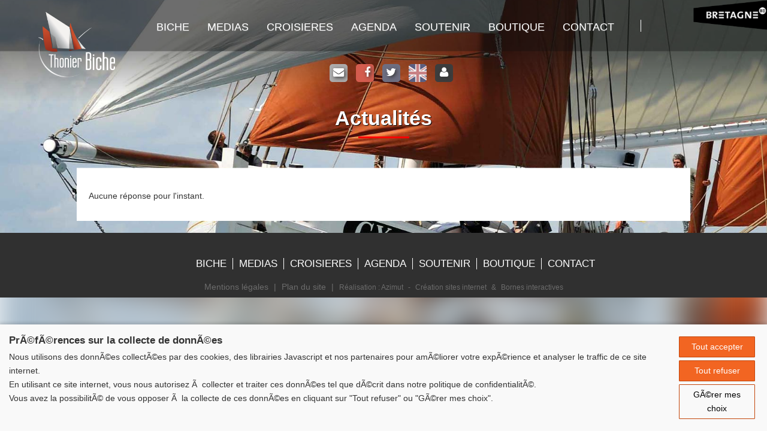

--- FILE ---
content_type: text/html
request_url: https://www.lebiche.com/?titre=duo-voix--harpe--elodie-jaffre-et-awena-lucas&mode=actualites&id=12595
body_size: 8788
content:


<!DOCTYPE html>
<html lang="fr" >

<head>

	
	
	<title>Le Biche</title>

	<meta name="viewport" content="width=device-width" />
	<meta name="keywords" content="vieux gréement, sortie en mer, thonier, Le Biche, Bretagne sud" />
	<meta name="description" content="Embarquez sur le Biche, le dernier thonier dundee de Bretagne Sud" />
	<meta name="author" content="Azimut" />
	<meta http-equiv="Content-Type" content="text/html; charset=iso-8859-1" />
    <meta name="viewport" content="width=device-width, initial-scale=1.0">
	
	<link rel="stylesheet" media="all" type="text/css" title="css" href="css/bootstrap.min.css" />	
	<link rel="stylesheet" media="all" type="text/css" title="css" href="css/bootstrap-theme.min.css" />	
	<link rel="stylesheet" type="text/css" href="css/font-awesome.min.css">
	<link rel="stylesheet" type="text/css" href="css/jcarousel.responsive.css" />
	<link rel="stylesheet" type="text/css" href="js/jquery-ui-datepicker/jquery-ui.min.css" />
	<link rel="stylesheet" href="prettyGalerie/css/prettyPhoto.css" type="text/css" media="screen" />
	
	<link rel="stylesheet" type="text/css" href="css/modules.css" />
	<link rel="stylesheet" media="all" type="text/css" title="css" href="css/site.css?v=20211013" />


    
	<link rel="stylesheet" media="screen" type="text/css" title="css" href="css/narrow-screen.css?v=20211013" />	

	<link rel="stylesheet" type="text/css" href="css/print.css" media="print"/>

	<script type="text/javascript" src="js/jquery-2.1.4.min.js"></script>
	<script type="text/javascript" src="js/bootstrap.min.js"></script>
	<script type="text/javascript" src="fonctions.js"></script>
	<script type="text/javascript" src="js/jquery.placeholder.min.js"></script>
	<script type="text/javascript" src="js/jquery.orbit-1.2.3.min.js"></script>
	<script type="text/javascript" src="js/jquery-ui-datepicker/jquery-ui.min.js"></script>
	<script type="text/javascript" src="js/jquery.jcarousel.min.js"></script>
	<script type="text/javascript" src="prettyGalerie/js/jquery.prettyPhoto.js"></script>


    <script type="text/javascript" src="js/jquery.bpopup.min.js"></script>
	<script type="text/javascript">
		$().ready(function() {
		   	$('input, textarea').placeholder();
		    //La premiere fiche a t'elle un titre
		    premiereFiche = $("#corps .fiche").first();
		    if(($(premiereFiche).find("h2")).size()==0){
				$("#corps").addClass("without_titre_premiere_fiche");
		    }
		    
		    //Le menu footer n'affiche pas les sous menu => la premiere entrée du sous menu devient le lien du principal
		    $("#footerMenu ul li").has("ul").each(function(){
				firstUrl = $(this).find("ul li a").first().attr("href");
				$(this).find("a").attr("href",firstUrl);
		    });
		    
		    $("a[rel^='prettyPhoto']").prettyPhoto({theme:'dark_rounded_fr'});
		});
	</script>

	
	<script type="text/javascript" src="modules/commande/commande.js"></script>
</head>

<body onload="">


<div id="bgComplement"></div>

<div id="global" class="pageResume">
	<div id="conteneur">
		
		<div id="header">
			<div class="logoHeader">
				<a href="?" title=""><img src="images/logo-le-biche.png" class="img-responsive" /></a>
			</div>


			<div id="logoHeaderDroite" >
				<a href="http://www.marque-bretagne.fr/" target="_blank"><img src="images/logo-marque-bretagne.png" /></a>
			</div>
			<div class="zoneNav">
				
<nav class="menu navbar navbar-default">
	<div class="container-fluid">
		<div class="navbar-header navbar-left">
			<button type="button" class="navbar-toggle" data-toggle="collapse" data-target=".navbar-collapse">
		        <span class="icon-bar"></span>
		        <span class="icon-bar"></span>
		        <span class="icon-bar"></span>
			</button>
		</div>
	    <ul class="navbar-collapse collapse navbar-left nav navbar-nav">
<li ><a href="#" class=" dropdown-toggle "   data-toggle="dropdown" role="button" aria-haspopup="true" aria-expanded="false" >Biche</a><ul class="sousMenu  dropdown-menu "><li ><a href='/?mode=biche'   >Présentation</a></li><li ><a href='/?mode=association_vie'   >Vie de l'asso</a></li><li ><a href='/?mode=association_adhesion'   >Adhésions</a></li><li ><a href='/?mode=association_remerciements'   >Livre d'or</a></li><li ><a href='/?mode=newsletter'   >Newsletter</a></li><li ><a href='/?mode=association_recrutement'   >Recrutement</a></li></ul></li><li ><a href='/?mode=clicclac'   >Medias</a></li><li ><a href='/?mode=croisieres'   >Croisieres</a></li><li ><a href='/?mode=agenda'   >Agenda</a></li><li ><a href='/?mode=fonds-social-solidaire'   >Soutenir</a></li><li ><a href='https://la-boutique-du-thonier-biche.mywizi.com/'   target='_blank'>Boutique</a></li><li ><a href='/?mode=contact'   >Contact</a></li>
	 	</ul>
	</div>
</nav>


<script type="text/javascript">
	$().ready(function(){
		$(".zoneNav .nav li:has(.dropdown-menu)").each(function(){
			$(this).hover(function(){
				$(this).addClass("open");
				$(this).find("a.dropdown-toggle").attr("aria-expanded","true");
			});
		});
	});
</script>

			</div>
			<div class="zoneReseauSocial">
	<a href="?mode=contact"><span class="fa fa-envelope" aria-hidden="true"></span></a>
	<a href="https://www.facebook.com/thonierbiche" target="_blank"><span class="fa fa-facebook" aria-hidden="true"></span></a>
	<a href="https://twitter.com/AmisDuBiche" target="_blank"><span class="fa fa-twitter" aria-hidden="true"></span></a>
	<a href="?mode=biche_en"><span class="fa" aria-hidden="true"></span></a>
	<a href="?mode=espace_membre"><span class="fa fa-user" aria-hidden="true"></span></a>
	
</div>
	
		</div>

		<div id="corps" class="">
			
	
	<div class="moduleKmlArticles "  >
	
	   <h1>Actualités</h1><p>Aucune réponse pour l'instant.</p>
	
	</div>

		</div>
		<div class="separateur"></div>

		<div id="footer">
			<!--<div id="logoFooterDroite">-->
				<!--<a href="http://www.marque-bretagne.fr/" target="_blank"><img src="images/logo-marque-bretagne.png" /></a>-->
			<!--</div>-->
			<!--<div id="logoFooterGauche">-->
				<!--<a href="http://www.produitenbretagne.bzh/" target="_blank"><img src="images/logo-produit-bretagne-culture-creation_nouveau.png" /></a>-->
			<!--</div>-->
			<div class="zoneReseauSocial">
	<a href="?mode=contact"><span class="fa fa-envelope" aria-hidden="true"></span></a>
	<a href="https://www.facebook.com/thonierbiche" target="_blank"><span class="fa fa-facebook" aria-hidden="true"></span></a>
	<a href="https://twitter.com/AmisDuBiche" target="_blank"><span class="fa fa-twitter" aria-hidden="true"></span></a>
	<a href="?mode=biche_en"><span class="fa" aria-hidden="true"></span></a>
	<a href="?mode=espace_membre"><span class="fa fa-user" aria-hidden="true"></span></a>
	
		<a href="?mode=contact" class="bouton_contact">Contact</a>
	
</div>
	
			<div id="footerMenu">
				<ul>
					<li ><a href="#" class="" >Biche</a><ul class="sousMenu "><li ><a href='/?mode=biche'   >Présentation</a></li><li ><a href='/?mode=association_vie'   >Vie de l'asso</a></li><li ><a href='/?mode=association_adhesion'   >Adhésions</a></li><li ><a href='/?mode=association_remerciements'   >Livre d'or</a></li><li ><a href='/?mode=newsletter'   >Newsletter</a></li><li ><a href='/?mode=association_recrutement'   >Recrutement</a></li></ul></li><li ><a href='/?mode=clicclac'   >Medias</a></li><li ><a href='/?mode=croisieres'   >Croisieres</a></li><li ><a href='/?mode=agenda'   >Agenda</a></li><li ><a href='/?mode=fonds-social-solidaire'   >Soutenir</a></li><li ><a href='https://la-boutique-du-thonier-biche.mywizi.com/'   target='_blank'>Boutique</a></li><li ><a href='/?mode=contact'   >Contact</a></li>

<script type="text/javascript">
	$().ready(function(){
		$(".zoneNav .nav li:has(.dropdown-menu)").each(function(){
			$(this).hover(function(){
				$(this).addClass("open");
				$(this).find("a.dropdown-toggle").attr("aria-expanded","true");
			});
		});
	});
</script>

				</ul>
			</div>
			<div id="signature">
				<a href="?mode=mentions">Mentions légales</a> | <a href="?mode=plan_site">Plan du site</a> | 
				<small style="white-space: nowrap;">
		        	<a href="http://www.azimut.net" target="_blank">Réalisation : Azimut</a> - <a href="http://www.azimut.net/solutions_internet" target="_blank">Création sites internet</a> &amp; <a href="http://www.azimut.net/bornes_interactives" target="_blank">Bornes interactives</a>
				</small>
			</div>
			<div class="separateur"></div>
		</div>
	</div>
</div>
	<script src="https://consent.extrazimut.net/consent.js"></script>
	<script>
		azimutConsentManager.create({
            locale: 'fr',
            consent: {
                required: {},
                gtag: {measurementId: 'G-F8NN8L06SH'}
            }
        });
	</script>
</body>
</html>

--- FILE ---
content_type: text/css
request_url: https://www.lebiche.com/css/jcarousel.responsive.css
body_size: 1531
content:
.jcarousel-wrapper {
    position: relative;
    padding: 0 40px;
}

/** Carousel **/

.jcarousel {
    position: relative;
    overflow: hidden;
    width: 100%;
}

.jcarousel ul {
    width: 20000em;
    position: relative;
    list-style: none;
    margin: 0;
    padding: 0;
}

.jcarousel li {
    display: inline-block;
    vertical-align: middle;
    width: 200px;
    padding: 0 15px;
    border: 1px solid #fff;
    box-sizing: border-box;
    text-align: center;
}

.jcarousel img {
    display: inline-block;
    max-width: 100%;
    max-height: 75px;
    height: auto !important;
}

/** Carousel Controls **/

.jcarousel-control-prev,
.jcarousel-control-next {
    position: absolute;
    top: calc(50% - 15px);
    margin-top: -15px;
    width: 30px;
    height: 30px;
    font-size: 20px;
    text-align: center;
    text-decoration: none;
}

.jcarousel-control-prev {
    left: 15px;
}

.jcarousel-control-next {
    right: 15px;
}

/** Carousel Pagination **/

.jcarousel-pagination {
    position: absolute;
    bottom: -40px;
    left: 50%;
    -webkit-transform: translate(-50%, 0);
    -ms-transform: translate(-50%, 0);
    transform: translate(-50%, 0);
    margin: 0;
}

.jcarousel-pagination a {
    text-decoration: none;
    display: inline-block;

    font-size: 11px;
    height: 10px;
    width: 10px;
    line-height: 10px;

    background: #fff;
    color: #4E443C;
    border-radius: 10px;
    text-indent: -9999px;

    margin-right: 7px;

    box-shadow: 0 0 2px #4E443C;
}

.jcarousel-pagination a.active {
    background: #4E443C;
    color: #fff;
    opacity: 1;
    box-shadow: 0 0 2px #F0EFE7;
}


--- FILE ---
content_type: text/css
request_url: https://www.lebiche.com/css/modules.css
body_size: 29716
content:
a img {
	border: none;
}
a {
	color: #194693;
	text-decoration: none;
}
a:hover {
	text-decoration: underline;
}

.separateur {
	clear: both;
	width: 100%;
}
.separateurVertical {
	float: left;
	width: 1%;
	height: 10px;
}
.imgIcone {
	vertical-align: middle;
	margin-right: 7px;
}

.attention {
	color: #cc0000;
}
.commentaire {
	color: #999999 !important;
}

/*******************************************************************************
**********************			MODULE KAMELEON		  **********************
**********************		  module-liste-index		**********************
*******************************************************************************/

.moduleKmlIndex h1 {

}
.moduleKmlIndex h1:first-letter {

}
.moduleKmlIndex h2 {
	margin-bottom: 10px;

}
.moduleKmlIndex h3 {

}
.moduleKmlIndex p {
	text-align: justify;
}
.moduleKmlIndex .liste {
	/*float: left;*/
	/*width: 280px;*/
	text-align: left;
}
.moduleKmlIndex .liste ul {
	margin:0px;
	padding-left:20px;
}
.moduleKmlIndex .liste li {
	font-weight: bold;
}
.moduleKmlIndex .fiche {
	float: right;
	width: 380px;
	padding: 10px;
	border: 1px solid black;
	background-color: white;
}

.moduleKmlIndex .fiche .imprime {
	text-align: right;
}
.moduleKmlIndex .infosResultat {
	color: #999999;
	font-size: 10px;
}
.moduleKmlIndex .photoMdl {
	float: right;
	/*width: 300px;*/
	text-align: center;
	margin-left: 15px;
}
.moduleKmlIndex .photoMdl img {
	max-width: 300px;
	max-height: 300px;
}
.moduleKmlIndex .photoMdl span{
	font-style: italic;
}
.moduleKmlIndex .videoMdl {
	width: 320px;
	text-align: center;
	margin: 0 auto;
}
.moduleKmlIndex .videoMdl span{
	font-style: italic;
}

/*******************************************************************************
**********************			MODULE KAMELEON		  **********************
**********************			module-liste			**********************
*******************************************************************************/


/*Liste des actus*/

.moduleKmlArticles .fiche {
	/*margin-bottom: 20px;*/
}
.moduleKmlArticles h1 {

}
.moduleKmlArticles h1:first-letter {

}
#corps .moduleKmlArticles h2 {
	margin-bottom: 15px;
}
.moduleKmlArticles h3 {

}
.moduleKmlArticles .photoMdl {
	float: right;
	/*width: 300px;*/
	text-align: center;
	margin-left: 15px;
}
.moduleKmlArticles .photoMdl img {
/*	max-width: 300px;
	max-height: 300px;*/
}
.moduleKmlArticles .photoMdl img.top {
/*
	max-width: 500px;
	max-height: 300px;
*/
}
.moduleKmlArticles .photoMdl span{
	font-style: italic;
}
.moduleKmlArticles .videoMdl {
	float: left;
	/*width: 300px;*/
	text-align: center;
	margin-right: 15px;
}
.moduleKmlArticles .videoMdl span{
	font-style: italic;
}
.moduleKmlArticles p {
	/*text-align: justify;*/
}
.moduleKmlArticles .infosResultat {
	color: #999999;
	font-size: 10px;
}
.moduleKmlArticles .commentaire {
	color: #666666;
	font-size: 10px;
}

.bouton_commande {
	padding: 3px;
}

.bouton_commande_disabled {
	padding: 3px 3px 3px 25px;
	background: url(../images/attente.gif) no-repeat left center;
}

/*******************************************************************************
**********************			MODULE KAMELEON		  **********************
**********************		 module-liste-agenda		**********************
*******************************************************************************/


.moduleKmlAgenda .fiche {
	/*margin-bottom: 20px;*/
}

.moduleKmlAgenda .navigAnnees {
	text-align: center;
	font-size: 2em;
}
.moduleKmlAgenda .navigAnnees a {
	margin: 0 10px;
	font-size: 0.5em;
	vertical-align: middle;
}

.moduleKmlAgenda h1 {

}
.moduleKmlAgenda h1:first-letter {

}
.moduleKmlAgenda h2 {

}
.moduleKmlAgenda h3 {
	margin: 0;
	padding: 0;
	font-size: 1.2em;
}
.moduleKmlAgenda .photoMdl {
	float: right;
	/*width: 300px;*/
	text-align: center;
	margin-left: 15px;
}
.moduleKmlAgenda .photoMdl img {
	max-width: 150px;
	max-height: 300px;
}
.moduleKmlAgenda .photoMdl span{
	font-style: italic;
}
.moduleKmlAgenda .videoMdl {
	float: left;
	/*width: 300px;*/
	text-align: center;
	margin-right: 15px;
}
.moduleKmlAgenda .videoMdl span{
	font-style: italic;
}
.moduleKmlAgenda p {
	text-align: justify;
}
.moduleKmlAgenda .infosResultat {
	color: #999999;
	font-size: 10px;
}
.moduleKmlAgenda .commentaire {
	color: #666666;
	font-size: 10px;
}
#rechercheAgenda {
	text-align: center;
}
#rechercheAgenda h3 {
	margin-bottom: 5px;
}


/*******************************************************************************
**********************			MODULE KAMELEON		  **********************
**********************		 module-liste-resume		**********************
*******************************************************************************/

/*Liste des titres des fiches (colonne de résumé des fiches)*/
.moduleKmlResume {
/*	width: 250px;*/
}
.moduleKmlResume .fiche{
	margin-bottom:50px;
	cursor: pointer;
}
.moduleKmlResume h1 {

}
.moduleKmlResume h1:first-letter {

}
.moduleKmlResume h2 {
	max-width: calc(100% - 200px);
}
#corps .moduleKmlResume .fiche~.fiche h2{
	margin-top: 0px;	
}
#corps .moduleKmlResume h3 {

}
.moduleKmlResume .photoMdl {
	float: left;
}
.moduleKmlResume .photoMdl:nth-of-type(2){
	display: none;
}
.moduleKmlResume .photoMdl:nth-of-type(2) img{
	max-width: 100%;
}
.moduleKmlResume .contenuFiche {
	margin: 15px 0 0 175px;
	width: calc(100% - 175px);
}
.moduleKmlResume p {
	text-align: justify;
}
.moduleKmlResume .infosResultat {
	color: #999999;
	font-size: 10px;
}
.moduleKmlResume .lireSuite{
	text-align: right;
}
.moduleKmlResume .lireSuite a{
	display: inline-block;
	padding: 5px 10px;
	background: #d35c4e;
	color: white;
	border-radius: 10px;
}
.moduleKmlResume hr {

}

/*******************************************************************************
**********************			MODULE KAMELEON		  **********************
**********************		 module-liste-titre		 **********************
*******************************************************************************/

.moduleKmlTitre .commentaire {
	color: #666666;
	font-size: 10px;
	margin-left: 20px;
}
.moduleKmlTitre img{
	max-width: 150px;
	max-height: 150px;
}

.moduleKmlTitre .image {
	float: left;
	margin-right: 15px;

}


/*******************************************************************************
**********************			MODULE KAMELEON		  **********************
**********************		  module-liste-une		  **********************
*******************************************************************************/

/*actus à la une*/

.moduleKmlUne {
	width: 100%;
}
.moduleKmlUne .fiche, .moduleKmlUne .ficheActuOver {
	/*float: left;
	width: 49.5%;*/
}

.moduleKmlUne h1 {
	
}
.moduleKmlUne h2 {
	
}
.moduleKmlUne h3 {
	margin: 0;
	/*font-size: 12px;*/
	font-weight: normal;
}
.moduleKmlUne .photoMdl{
	position:relative;
	float: left;
}
.moduleKmlUne .vignette_video{
	height:50px;
	width:50px;
	position:absolute;
	left:20px;
	top:20px;
	opacity: 0.7;
	filter: alpha(opacity=70);
	background:url(../images/lecture_video.png) no-repeat;
}
.moduleKmlUne .image {
	margin-top: 3px;
	margin-right: 10px;
	max-width: 100px;
	max-height: 100px;

}
.moduleKmlUne p {
	margin: 0;
}
.moduleKmlUne .lireSuite {
	text-align: left;
	clear: left;
	padding-top: 3px;
}
.moduleKmlUne .lireSuite img {
	vertical-align: middle;
	margin-bottom: 2px;
	margin-right: 2px;
}

/*******************************************************************************
**********************			MODULE KAMELEON		  **********************
**********************   module-liste-une-produit     **********************
*******************************************************************************/

.moduleKmlUneProduit {
	width: 100%;
}
.moduleKmlUneProduit .fiche {
	
}

.moduleKmlUneProduit h1 {
	text-indent: 4px;
}
.moduleKmlUneProduit h2 {
	text-indent: 4px;
}
.moduleKmlUneProduit h3 {
	margin: 0;
	font-size: 12px;
	font-weight: normal;
	text-indent: 4px;
}
.moduleKmlUneProduit .zoneTexte {
	position: relative;
	padding-left: 4px;
	height: 131px;
	/*height: 128px;*/
	overflow: hidden;
}
.colonneTexte1, .colonneTexte2 {
	float: left;
	width: 180px;
	
}
.colonneTexte1 {
	margin-right: 5px;
	height: 131px;
	overflow: hidden;
}
.colonneTexte2 {
	position: relative;
	top: -130px;
	height: 223px;
	overflow: hidden;
}
.moduleKmlUneProduit .image {
	float: left;
	margin-top: 5px;
	margin-right: 1px;
	max-width: 210px;
}
.moduleKmlUneProduit p {
	text-align: justify;
	margin: 0;
}
.moduleKmlUneProduit .lireSuite {
	text-align: right;
	position: absolute;
	right:0;
	top: 105px;
	font-weight: bold;
}
.moduleKmlUneProduit .lireSuite img {
	vertical-align: middle;
	margin-bottom: 2px;
	margin-right: 2px;
}

.moduleKmlUneProduit .imageDiapo {
	float: left;
	margin-right: 1px;
	max-width: 183px;
	max-height: 137px;
}

/*******************************************************************************
**********************			MODULE KAMELEON		  **************************
**********************		     module-edito		  **************************
*******************************************************************************/

.moduleKmlEdito .image {
	margin: 5px;
	max-width: 143px;
	max-height: 143px;
}
.moduleKmlEdito p {
	margin: 0;
}

/*******************************************************************************
**********************			MODULE KAMELEON	         ***********************
**********************			module-recherche		 ***********************
*******************************************************************************/
.moduleKmlRecherche .fiche {
	margin-bottom: 20px;
}
.moduleKmlRecherche .photoMdl {
	float: left;
	text-align: center;
	margin: 3px 10px 0 0;
	width: 90px;
	height: 62px;
	background: #c0c0c0;
}
.moduleKmlRecherche p {
	margin: 0;
	padding: 0;
}
.moduleKmlRecherche .photoMdl span {
	font-style: italic;
}

.moduleKmlRecherche .videoMdl {
	float: left;
	text-align: center;
	margin-right: 5px;
	max-width: 50px;
	max-height: 50px;
}

.moduleKmlRecherche .videoMdl span {
	font-style: italic;
}

.moduleKmlRecherche p {
	text-align: justify;
}

.moduleKmlRecherche .infosResultat {
	color: #999999;
	font-size: 10px;
}

.moduleKmlRecherche .commentaire {
	color: #666666;
	font-size: 10px;
}


/*******************************************************************************
**********************           MODULE KAMELEON          **********************
**********************       module-liste-mozaique        **********************
*******************************************************************************/
.moduleKmlMozaique .fiche {
    float: left;
    margin: 10px;
}

.moduleKmlMozaique .commentaire {
    color: #666666;
    margin-left: 20px;
}
.moduleKmlMozaique img{
}

.moduleKmlMozaique .image {
    float: left;
    margin-right: 15px;
}


/*******************************************************************************
**********************           MODULE KAMELEON          **********************
**********************       module-liste-pretty-galerie  **********************
*******************************************************************************/
.moduleKmlPrettyGallery{
    position: relative;
    width: 100%;
	height:auto;
    
    text-align: center;
	
}

.moduleKmlPrettyGallery .galerie-content{
    width: 100%;
    height:auto;
	padding: 9px 5px 9px 5px;
    position: relative;
	margin-bottom:15px;
	
}
.moduleKmlPrettyGallery .fiche{
    display:inline-block;
	vertical-align:top;
    width: 246px;
    padding: 5px;
    margin: 0px;
    /*overflow: hidden;*/
    background-color: #eeece3;
	
/*	border:solid 1px red;*/
	
}
.moduleKmlPrettyGallery .fiche img{
    min-width: 220px;
	max-width: 220px;
    max-height: 146px;
	 max-height: 146px;
	border:solid 2px #753f2b;
	
	/*
	box-shadow: 0px 0px 4px 2px rgba(0, 0, 0, 0.36);
-moz-box-shadow: 0px 0px 4px 2px rgba(0, 0, 0, 0.36);
-webkit-box-shadow: 0px 0px 4px 2px rgba(0, 0, 0, 0.36);*/
}
.moduleKmlPrettyGallery .fiche .legende{
    display: block;
    height: 20px;
    font-size: 100%;
    text-align: center;
    color: #aaaaaa;
}
.moduleKmlPrettyGallery .image_cachee{
    display: none;
}
.moduleKmlPrettyGallery .picto-next{
    position: absolute;
    right: 2px;
    top: 175px;
}
.moduleKmlPrettyGallery .picto-previous{
    position: absolute;
    left: 2px;
    top: 175px;
}

.moduleKmlPrettyGallery .navigation{
    position: relative;
    left:0px;
    bottom: 0px;
    width: 100%;
    text-align: center;
}

.moduleKmlPrettyGallery .navigation .current{
    font-weight: bold;
}

.moduleKmlPrettyGallery .navigation .picto-previous, .moduleKmlPrettyGallery .navigation .picto-next{
    position: static;
    vertical-align: middle;
}

/*******************************************************************************
**********************			MODULE KAMELEON		  **********************
**********************			module-liste-cartes-visites			**********************
*******************************************************************************/

/*Liste des actus*/

.moduleKmlCartesVisites .fiche {
	float: left;
	width: 41%;
	padding: 2%;
	border: 1px solid #333333;
	border-radius: 10px;
	box-shadow: 3px 3px 2px #aaa;
	/*margin-bottom: 20px;*/
}
.moduleKmlCartesVisites .separateurVertical {
	width: 5%;
}
.moduleKmlCartesVisites .separateur{
	height: 20px;
}
.moduleKmlCartesVisites h2 {
	background-color: transparent;
	color: #222222;
}
.moduleKmlCartesVisites h3 {
	color: #444444;
}
.moduleKmlCartesVisites .photoMdl {
	float: right;
	width: 40%;
	margin-left: 15px;
}
.moduleKmlCartesVisites .photoMdl img {
	max-width: 100%;
}
.moduleKmlCartesVisites .photoMdl span{
	font-style: italic;
}
.moduleKmlCartesVisites .coordonnees{
	text-align: left;
}
.moduleKmlCartesVisites .infosResultat {
	color: #999999;
	font-size: 10px;
}


/*******************************************************************************
**********************           MODULE COMMANDE          **********************
**********************       affichage du panier          **********************
*******************************************************************************/
#kameleon_panier{
    border: 1px solid #e0e0e0;
    width: 230px;
    padding: 10px;
}
#kameleon_panier h3{
}
#kameleon_panier .complement_autre_item_panier{
}
#kameleon_panier .item_panier{
}
#kameleon_panier .item_panier .titre_item_panier{
    float: left;
    display: block;
    width: 170px;
}
#kameleon_panier .item_panier .soustotal_item_panier{
    display: block;
    float: right;
    width: 60px;
    text-align: right;
}
#kameleon_panier .suppr_article_panier{
    cursor: pointer;
    vertical-align: middle;
}
#kameleon_panier .last_ajouter{
    color: red;
}
#kameleon_panier .total{
    clear: both;
    border-top: 1px solid #333333;
}
#kameleon_panier .total .nombre_articles{
    float: left;
    display: block;
    width: 115px;
}
#kameleon_panier .total .somme_articles{
    display: block;
    float: right;
    width: 115px;
    text-align: right;
}
#kameleon_panier .action{
    clear: both;
    padding-top: 5px;
}
#kameleon_panier .action .bouton_voir_panier{
    float: left;
    display: block;
    width: 111px;
    text-align: center;
    padding: 2px;
    color: white;
    background-color: #333333;
}
#kameleon_panier .action .bouton_commander{
    float: right;
    display: block;
    width: 111px;
    text-align: center;
    padding: 2px;
    color: white;
    background-color: #dd7b8d;
}
#kameleon_panier .complement_autre_item_panier{
    clear: both;
}

/*******************************************************************************
**********************           MODULE COMMANDE          **********************
**********************       récap panier                 **********************
*******************************************************************************/
.panier_liste{
    width: 99%;
}
.panier_liste .table_liste_panier{
    width: 100%;
}
.panier_liste .table_liste_panier .header_nom_produit{
    width: 50%;
}
.panier_liste .table_liste_panier .header_prix_unitaire, .panier_liste .table_liste_panier .cell_prix_unitaire{
    text-align: right;
}
.panier_liste .table_liste_panier .header_quantite, .panier_liste .table_liste_panier .cell_quantite{
    text-align: center;
    padding: 0px 5px;
}
.panier_liste .table_liste_panier .cell_nom_produit{
        padding: 0px 0px 10px 0px;
}
/*.panier_liste .table_liste_panier .cell_quantite{
    float: left;
}*/
.panier_liste .table_liste_panier .header_sous_total, .panier_liste .table_liste_panier .cell_sous_total{
    text-align: right;
}
.panier_liste .table_liste_panier .chp_prix_unitaire{
    border: none;
    cursor: default;
    text-align: right;
    background: transparent;
}
.panier_liste .table_liste_panier .chp_quantite{
    float: left;
    text-align: center;
    cursor: default;
    height: 17px;
    border: none;
    border-top: 1px solid #333333;
    border-bottom: 1px solid #333333;
    background: transparent;
}
.panier_liste .table_liste_panier .chp_sous_total{
    border: none;
    cursor: default;
    text-align: right;
    background: transparent;
}
.panier_liste .quantite_moins{
    float: left;
    display: block;
    text-align: center;
    line-height: 19px;
    width: 19px;
    height: 19px;
    color: white;
    background-color: #333333;
}
.panier_liste .quantite_plus{
    float: left;
    display: block;
    text-align: center;
    line-height: 19px;
    width: 19px;
    height: 19px;
    color: white;
    background-color: #333333;
}
.panier_liste .quantite_moins:hover, .panier_liste .quantite_plus:hover{
    text-decoration: none;
    color: red;
}
.panier_liste .table_liste_panier tr.ligneA{
    background-color: #ededed;
}
.panier_liste .table_liste_panier tr.ligneB{
    background-color: #ffffff;
}
.panier_liste .total{
    width: 100%;
}
.panier_liste .chp_total{
    text-align: right;
    border: none;
    font-weight: bold;
}
.panier_liste .action{
    text-align: right;
    padding: 15px 0px;
}
.panier_liste .nombre_articles{
}
.panier_liste .somme_articles{
    float: right;
}

/*******************************************************************************
**********************           MODULE COMMANDE          **********************
**********************       page d'identification        **********************
*******************************************************************************/
.commande_identification{
}
.commande_identification .zone_form_ident{
    float: left;
    padding: 0px 15px 0px 0px;
    width: 200px;
}
.commande_identification .zone_form_creation{
    padding: 0px 0px 0px 15px;
    border-left: 1px solid #333333;
    float: right;
}
.commande_identification .action{
    padding: 15px 0px 0px 0px;
    text-align: right;
}
.commande_identification .captcha-form{
    border: 1px solid #333333;
    width: 320px;
    padding: 10px;
    margin: 10px 0px 0px 0px;
}

/*******************************************************************************
**********************           MODULE COMMANDE          **********************
**********************       page livraison        **********************
*******************************************************************************/
.commande_livraison{
}
.commande_livraison .adresse_facturation{
    float: left;
    padding: 0px 15px 0px 0px;
    width: 40%;
}
.commande_livraison .adresse_livraison{
    padding: 0px 0px 0px 15px;
    border-left: 1px solid #333333;
    float: right;
    width: 40%;
}
.commande_livraison .action{
    padding: 15px 0px 0px 0px;
    text-align: right;
}
.commande_livraison .captcha-form{
    border: 1px solid #333333;
    width: 320px;
    padding: 10px;
    margin: 10px 0px 0px 0px;
}


/*******************************************************************************
**********************           MODULE COMMANDE          **********************
**********************            page paiement           **********************
*******************************************************************************/
.info_commande {
	width: 230px;
	margin: 0 auto;
}
.info_commande label{
    font-weight: bold;
}

/*******************************************************************************
**********************           MODULE COMMANDE          **********************
**********************       étapes tunnel achat        **********************
*******************************************************************************/
.tunnel_achat_etapes{
    list-style: none;
    width: 100%;
    padding: 0px;
}
.tunnel_achat_etapes li{
    display: block;
    float: left;
    width: 61px;
    height: 32px;
    padding: 3px 30px 0px 5px;
    text-align: left;
    background: url(../images/fleche_etape_suivante.png) center right no-repeat;
}
.tunnel_achat_etapes .etape_faite{
    background-color: #ededed;
    background-image: url(../images/fleche_etape_suivante_faite.png);
}
.tunnel_achat_etapes .etape_en_cours{
    font-weight: bold;
}
.tunnel_achat_etapes .etape_non_faite{
}


/*******************************************************************************
************************		  MODULE AGENDA		  ***********************
*******************************************************************************/


.moduleAgenda h1 {

}
.moduleAgenda h2 {

}
.moduleAgenda h3 {

}
.moduleAgenda .commentaire {
	color: #999999;
	font-size: 10px;
}
.moduleAgenda .selectSalles {
	text-align: center;
}
/*Liste des rendez vous sur une semaine*/
.moduleAgenda .semaine {
	/*background-color: white;*/
}
.moduleAgenda .semaine hr {

}
.moduleAgenda .semaine .annee {
	font-size: 20px;
	font-weight: bold;
	text-align: center;
}
.moduleAgenda .semaine .navigation {
	font-size: 10px;
}
.moduleAgenda .semaine .dateAujourdhui {
	text-align: center;
	font-size: 10px;
}
.moduleAgenda .semaine .enteteJours {
	text-align: center;
}
.moduleAgenda .semaine .enteteJours td{
	border: 1px solid black;
}
.moduleAgenda .semaine .enteteJours td{
	width: 110px;
}
.moduleAgenda .semaine .numeroJour {
	color: #cc0000;
	font-size: 20px;
	font-weight: bold;
}
.moduleAgenda .semaine .nomJour {
	color: #000000;
	font-weight: bold;
}
.moduleAgenda .semaine .mois {
	color: #000000;
	font-size: 10px;
}

.moduleAgenda .semaine .rdvJours {
	text-align: left;
	vertical-align: top;
	height: 250px;
}
.moduleAgenda .semaine .rdvJours td{
	border: 1px solid black;
}
.moduleAgenda .semaine .rdvJours .heure {
	font-size: 10px;
	font-style: italic;
	text-decoration: underline;
}
.moduleAgenda .semaine .rdvJours .evenement {
	color: black;
	font-size: 12px;
	font-weight: bold;
	text-decoration: none;
}
.moduleAgenda .semaine .rdvJours img {
	/*vertical-align : middle;*/
/*	float: left;*/
}
.moduleAgenda .semaine .ajout {
	text-align: center;
	font-size: 10px;
}
.moduleAgenda .semaine .aujourdhui {
	background-color: #ffcc99;
}
.moduleAgenda .semaine .jour {
	background-color: #ffffcc;
}
.moduleAgenda .semaine .weekend {
	background-color: #ffff99;
}

/*** fiche **/

.moduleAgenda #fiche {
	background-color: #ffff99;
	height: 172px;
}
.moduleAgenda #fiche .titre {
	background-color: #ffffcc;
	font-weight: bold;
	height: 10px;
}
.moduleAgenda #fiche .corps {
	vertical-align: top;
	text-align: justify;
}
.moduleAgenda #fiche .corps .date {
	font-style: italic;
	font-size: 12px;
	text-align: left;
}
.moduleAgenda .footer {
	font-size: 10px;
}


/*******************************************************************************
**********************		  MODULE CATALOGUE		  **********************
*******************************************************************************/


.moduleCatalogue .liste {
	width: 100%;
	border-collapse: collapse;
}
.moduleCatalogue .liste td, .moduleCatalogue .liste th {
	/*padding: 0 2px;*/
}
.moduleCatalogue .liste th {
	background-color: navy;
	color: white;
	text-align: center;
}
.moduleCatalogue .liste .impaire {
	background-color: white;
}
.moduleCatalogue .liste .paire {
	background-color: #e5e5e5;
}
.moduleCatalogue .liste .image {
	/*width: 60px;*/
	height: 60px;
}

.moduleCatalogue .fiche {

}

.moduleCatalogue .fiche h1:first-letter {

}

.moduleCatalogue .fiche p {
	text-align: justify;
}
.moduleCatalogue .fiche img {
	float: right;
	margin-left: 15px;

	max-width: 250px;
	max-height: 250px;
}

.moduleCatalogue h1 {

}
.moduleCatalogue h2 {

}
.moduleCatalogue h3 {

}
.moduleCatalogue .infosResultat {
	color: #999999;
	font-size: 10px;
}
.moduleCatalogue .ajoutPanier {
	float: left;
	width: 230px;
	margin: 10px;
	background-color: #eeeeee;
	border: 1px solid black;
}
.moduleCatalogue .ajoutPanier .enteteFenetre {
	height: 12px;
	padding : 1px;
	background-color: navy;
}
.moduleCatalogue .ajoutPanier .icone {
	float: right;
}
.moduleCatalogue .ajoutPanier .corpsFenetre {
	padding: 5px;
}
.moduleCatalogue .infosResultat {
	color: #999999;
	font-size: 10px;
}
.moduleCatalogue #lieu {
	background-color: #D4DBEE;
	width: 300px;
}
/**********************************************
Catalogue ICE nouveau style 11/2013
*/
.moduleCatalogue .catalogueICE .fiche {
	padding: 5px 10px 15px 10px;
}
.moduleCatalogue .catalogueICE .fiche .entete_fiche{
	cursor: pointer;
	float: right;
	width: 80%;
}
.moduleCatalogue .catalogueICE .fiche .description_fiche{
	height: 0px;
	overflow: hidden;
	opacity: 0;
	clear: both;
}
.moduleCatalogue .catalogueICE .fiche .tarifs_fiche{
	height: 0px;
	overflow: hidden;
	opacity: 0;
	float: right;
	width: 80%;
}
.moduleCatalogue .catalogueICE .fiche .resume_tarifs{
	display: block;
	text-align: right;
	margin: 5px 5px 10px;
}
.moduleCatalogue .catalogueICE .fiche .resume_tarifs span{
	display: inline-block;
	width: 30%;
	text-align: left;
}
.moduleCatalogue .catalogueICE .fiche .resume_tarifs label{
	font-weight: normal;
}
.moduleCatalogue .catalogueICE .fiche .photoMdl{
	float: left;
	margin: 0px 15px 0px 0px;
	width: 15%;
}
.moduleCatalogue .catalogueICE .fiche .photoMdl img{
	height: auto;
	max-width: 100%;
	max-height: 80px;
}
.moduleCatalogue .catalogueICE .ficheAll .description_fiche{
	padding: 15px 0px;
	height: auto;
	opacity: 1;
}
.moduleCatalogue .catalogueICE .ficheAll .resume_tarifs{
	display: none;
}
.moduleCatalogue .catalogueICE .ficheAll .tarifs_fiche{
	height: auto;
	opacity: 1;
	padding: 10px 0px;
}
.moduleCatalogue .catalogueICE .ficheAll .tarifs_fiche table{
	width: 100%;
}

/*******************************************************************************
**********************		  MODULE FORUM		  **********************
*******************************************************************************/

.categories_forum{
	background-color:#ADADAD;
	padding:0;
	width:100%;
}
.categories_forum th{
	background-color:#666666;
	color:#ffffff;
	padding:5px;
	font-weight:normal;
}	
.categories_forum td{
	background-color:#ffffff;
	padding:5px;
	font-size:11px;
}	
.categories_forum td a{
	font-weight:bold;
	font-size:12px;
}
/*******************************************************************************
**********************		  MODULE LOCATION		  **********************
*******************************************************************************/
.moduleKmlLocation th{
	font-weight:normal;
	font-size:9px;
	color:#999999;
	text-align:center;
}
.moduleKmlLocation .vignette{
	max-width: 60px;
	max-height: 50px;
}

.moduleKmlLocation  .reserve{
	width:12px;
	height:12px;
	background-color:#da0f0f;
	color:#da0f0f; /*Permet de rendre la croix visible à l'impression*/
	text-align:center;
}
.moduleKmlLocation  .disponible{
	width:12px;
	height:12px;
	background-color:#65e84c;
}
.moduleKmlLocation a{
	color:#666666;
	/*text-decoration:underline;*/
}

/*******************************************************************************
**********************		  PLUGIN TABLEAU		  **********************
*******************************************************************************/
.tab_editable{
	border-bottom: 1px solid #cccccc;
	border-right: 1px solid #cccccc;
}
.tab_editable td{
	text-align: center;
	padding: 3px;
	border-top: 1px solid #cccccc;
	border-left: 1px solid #cccccc;
}
.tab_editable th{
	text-align: right;
	padding: 3px;
	border-top: 1px solid #cccccc;
	border-left: 1px solid #cccccc;
}
.tab_editable thead th{
	text-align: center;
}
.tab_editable tr.ligneA{
	background: #eeeeee;
}

/*******************************************************************************
**********************		  PLUGIN GMAP		  **********************
*******************************************************************************/
.gMap_conteneur{
	width: 300px;
	height: 200px;
	float: right;
}
.gMap_multiPoints_conteneur{
	width: 100%;
	height: 500px;
}




--- FILE ---
content_type: text/css
request_url: https://www.lebiche.com/css/site.css?v=20211013
body_size: 24042
content:
/*
@font-face {
    font-family: 'dosisbold';
    src: url('../fonts/dosis-bold.otf'), url('../fonts/dosis-bold-webfont.woff2') format('woff2'), url('../fonts/dosis-bold-webfont.woff') format('woff');
    font-weight: normal;
    font-style: normal;
}
@font-face {
    font-family: 'dosisextrabold';
    src: url('../fonts/dosis-extrabold.otf'), url('../fonts/dosis-extrabold-webfont.woff2') format('woff2'), url('../fonts/dosis-extrabold-webfont.woff') format('woff');
    font-weight: normal;
    font-style: normal;
}
@font-face {
    font-family: 'dosisextralight';
    src: url('../fonts/dosis-extralight.otf'), url('../fonts/dosis-extralight-webfont.woff2') format('woff2'), url('../fonts/dosis-extralight-webfont.woff') format('woff');
    font-weight: normal;
    font-style: normal;
}
@font-face {
    font-family: 'dosislight';
    src: url('../fonts/dosis-light.otf'), url('../fonts/dosis-light-webfont.woff2') format('woff2'), url('../fonts/dosis-light-webfont.woff') format('woff');
    font-weight: normal;
    font-style: normal;
}
@font-face {
    font-family: 'dosismedium';
    src: url('../fonts/dosis-medium.otf'), url('../fonts/dosis-medium-webfont.woff2') format('woff2'), url('../fonts/dosis-medium-webfont.woff') format('woff');
    font-weight: normal;
    font-style: normal;
}
*/

@font-face {
    font-family: 'dosissemibold';
    src: url('../fonts/dosis-semibold.otf'), url('../fonts/dosis-semibold-webfont.woff2') format('woff2'), url('../fonts/dosis-semibold-webfont.woff') format('woff');
    font-weight: normal;
    font-style: normal;
}
@font-face {
    font-family: 'bigJohn';
    src: url('../fonts/big-john.otf'), url('../fonts/big-john.woff2') format('woff2'), url('../fonts/big-john.woff') format('woff');
    font-weight: normal;
    font-style: normal;
}

* {
  -webkit-box-sizing: border-box;
     -moz-box-sizing: border-box;
          box-sizing: border-box;
}
body {
	font-family: 'dosisregular', Helvetica, sans-serif;
	font-size: 14px;
	line-height:1.7em;
	padding: 0;
	margin: 0;
}
.taillemax{
width:100%
}
#bgComplement {
	position: fixed;
	left: 0;
	right: 0;
	z-index: 0;
	display: block;
	background-image: url(../images/header.jpg);
	background-repeat: no-repeat;
	background-size: cover;
	background-attachment: fixed;
	width: 100%;
	height: 100%;
    -webkit-filter: blur(25px);
    -moz-filter: blur(25px);
    -o-filter: blur(25px);
    -ms-filter: blur(25px);
    filter: blur(25px);
}
#conteneur{
	position: relative;
	margin: 0 auto;
	max-width: 1600px;
	background: url('../images/header.jpg') no-repeat center -200px;
	background-attachment: fixed;
	background-size: cover;
}
#header{
	background: linear-gradient(to bottom, rgba(13,13,13,0.6) 0px, rgba(13,13,13,0.6) 85px, rgba(13,13,13,0.4) 86px, rgba(0,0,0,0) 170px);
	background-repeat: no-repeat;
	height: 180px;
	text-align: center;
}

#header .logoHeader{
	width: 10%;
	height: auto;
	position: absolute;
	top: 20px;
/*	left: 200px;
*/
		left: 12%;
}

#header .zoneNav{
	margin-top: 0px;
	margin-left: 10%;
	display: inline-block;
	text-align: left;
	font-size:  1.25em;
	text-transform: uppercase;
	background: linear-gradient(to left, rgba(255,255,255,1) 0px, rgba(255,255,255,1) 1px) right 33px no-repeat;
	background-size: 1px 20px;
	position:relative;
	z-index:100;
}
#header nav.menu{
	padding: 0px;
	margin: 0px 0px 0px 0px;
	min-height: 0;
	border: none;
	background: transparent;
	box-shadow: none;
}
#header nav.menu ul>li{
	padding-top: 20px;
}
#header nav.menu ul>li>a{
	color: white;
}
#header nav.menu ul ul>li>a{
	color: black;
}
#header nav.menu ul.nav>li.menuSelect{
	background: linear-gradient(to bottom, rgba(255,72,76,1) 0px, rgba(255,72,76,1) 85px, rgba(0,0,0,0) 86px);
	background-size: 85px 3px;
	background-position: top center;
	background-repeat: no-repeat;
}
#header nav.menu .menuSelect>a{
	color: #ff484c;
}
#header .zoneReseauSocial{
	display: inline-block;
}
#footer .zoneReseauSocial{
	display: none;
}
.zoneReseauSocial{
	vertical-align: top;
	margin-top: 30px;
	margin-left: 25px;
}
.zoneReseauSocial a{
	display: inline-block;
	background: #adacac;
	width: 30px;
	height: 30px;
	border-radius: 5px;
	font-size: 1.3em;
	text-align: center;
	padding: 3px 0px;
	margin: 0 5px;
	color:  white;
	text-shadow: 2px 2px 6px #333333;
}
.zoneReseauSocial a[href*='facebook']{
	text-align: right;
	padding-right: 6px;
	background-color: #d45c4e;
}
.zoneReseauSocial a[href*='twitter']{
	background-color: #6d6e81;
}
.zoneReseauSocial a[href*='membre']{
	background-color: #3d3d3d;
}
.zoneReseauSocial a[href*='biche_en']{
	background-image:url('../images/united.png');
	background-position:center center;
	-webkit-background-size: cover;
  	background-size: cover;
}
.zoneReseauSocial a[href='?']{
	background-image:url('../images/france.png');
	background-position:center center;
	-webkit-background-size: cover;
  	background-size: cover;
}
.zoneReseauSocial a.no-button{
	background:transparent;
	width:auto;
	height:auto;
	border-radius:0;
	text-shadow:none;
}
#corps{
	min-height: 100px;
	margin: 0px 15% 20px 20%;
	background: linear-gradient(to bottom, rgba(255,255,255,0) 0px, rgba(255,255,255,0) 160px, rgba(255,255,255,1) 161px, rgba(255,255,255,1) 100%);
	background-repeat: no-repeat;
	padding: 0 20px 20px 20px;
}
#global.sortie_detail #corps .form-horizontal .container{
	width: auto;
}
#corps.without_titre_premiere_fiche{
	background: linear-gradient(to bottom, rgba(255,255,255,0) 0px, rgba(255,255,255,0) 100px, rgba(255,255,255,1) 101px, rgba(255,255,255,1) 100%);
}
#corps h1{
    font-size: 2.4em;
    font-weight: bold;
   	font-family: dosisbold, helvetica , sans-serif;
    margin: 0 0 85px 0;
    padding-bottom: 15px;
    color: #ffffff;
    text-align: center;
    background: linear-gradient(to right, rgba(255,0,0,1) 0px, rgba(255,0,0,1) 85px);
    background-repeat: no-repeat;
    background-position: bottom center;
    background-size: 85px 3px;
	text-shadow: 1px 1px 1px #000000;
}
#corps h2{
	display: inline-block;
	font-size: 2em;
	text-transform: uppercase;
	color: white;
	background: #687087;
	padding: 10px 20px;
	margin: 0;
}
#corps h3{
	font-size: 1.4em;
	margin: 0 0 5px 0;	
	color: #848594;
}
#corps .ombre{
	box-shadow: 0 20px 20px 0px rgba(119, 119, 119, 0.76);
}
#corps .fiche~.fiche h2{
	margin-top: 35px;
}
#corps .fiche .photoMdl.left, #corps .fiche .photoMdl.right{
	max-width: 45%;
}
#corps .fiche .photoMdl.top, #corps .fiche .photoMdl.bottom{
	max-width: 100%;
}
#footer{
	background: #303030;
	text-align: center;
}
#signature{
	position: relative;
	margin: 0 auto 25px auto;
	color: #6c6c6c;
	text-align: center;
	padding: 0 010px 0;
	width: 60%;
}
#signature a{
	color: #6c6c6c;
	display: inline-block;
	margin: 5px;
}
#footer #logoFooterDroite{
	margin-top: 15px;
	float:  right;
	width: 20%;
	text-align: right;
}
#footer #logoFooterGauche{
	margin-top: 15px;
	width: 20%;
	text-align: center;
	float: left;
}
#footer #footerMenu{
	text-align: center;
	display: inline-block;
	width: 60%;
}
#footer #footerMenu li{
	display: inline-block;
	padding: 40px 0 0 0;
}
#footer #footerMenu li a{
	color:  white;
	text-transform: uppercase;
	font-size: 1.2em;
	padding: 0px 10px;
	border-right: 1px solid white;
}
#footer #footerMenu li:last-of-type a{
	border-right: none;
}
#footer #footerMenu li ul{
	display: none;
}

.tab-captcha {
	position: relative;
	width: 150px;
	margin: 0 auto;border:solid 1px lightgray;
}

.tab-captcha td {
	text-align: center;
	padding: 3px;
	border:solid 1px lightgray;
}

.captcha-form{
	text-align: center;
	padding: 10px;
}

.moduleListeGalerie{
	text-align: center;
}
.moduleListeGalerie .bloc{
	display: inline-block;
	vertical-align: bottom;
	width: 228px;
	margin: 10px;
	border: 1px solid #ccc;
	box-shadow: 0px 3px 5px 0px #ddd ;
}
.moduleListeGalerie .bloc .bloc_conteneur{
	height: 200px;
}
.moduleListeGalerie .bloc .bloc_conteneur img{
	max-height: 150px;
	width: 220px;
	padding: 2px;
	vertical-align: middle;
}
.moduleListeGalerie .bloc .bloc_contenu{
	min-height: 41px;
}
.moduleKmlPrettyGallery .fiche{
	background: none;
}
.moduleKmlPrettyGallery .fiche img{
	border: solid 2px #753f2b;
}
.table-responsive{
	padding-bottom: 15px;
}
#bloc_form_adhesions_dons{
	position: relative;
	width: 70%;
	margin: 15px 15%;
}


/***
Mise en forme spÃ©cifique Accueil
*/
#global.accueil #conteneur{
	background: linear-gradient(rgba(22,22,22,0.7), rgba(22,22,22,0)), url(../images/header.jpg);
	background-size: 100% 250px, 100% auto;
	background-repeat: no-repeat, no-repeat;
	background-position: top center, center -100px;
	background-attachment: fixed;
}
#global.accueil #header{
	background: none;
	min-height: 0px;
	max-height: 9999px;
	height: 0px;
	padding-bottom: 21%;
	-webkit-box-sizing: content-box;
    -moz-box-sizing: content-box;
    box-sizing: content-box;
}
#global.accueil #corps{
	background: none;
	padding-left: 0;
	padding-right: 0;
	width: 100%;
	margin-left: 0;
	margin-right: 0;
	padding-bottom: 0;
	margin-bottom: 0;
}
#accueil_header_complement{
	min-height: 400px;
}
#corps #accueil_baseline{
	font-family: dosissemibold, helvetica , sans-serif;
	text-align: center;
	color: white;
	text-transform: uppercase;
	font-size: 2em;
	letter-spacing: 0.2em;
	line-height: 1.3em;
	background:none;
	margin:0;
	padding:0;
}
#corps #accueil_baseline strong{
	font-size: 1.1em;
	font-family: bigJohn, helvetica , sans-serif;
}
#accueil_form_embarquer{
	margin: 50px 0 200px 0;
	text-align: center;
}
#accueil_form_embarquer button#accueilSelDate{
	display: inline-block;
	min-height: 44px;
	vertical-align: top;
	padding: 10px 35px;
	border-radius: 5px 0 0 5px;
	border: none;
	background: white;
	font-family: dosissemibold, helvetica , sans-serif;
	font-size:  1.2em;
}
#accueil_form_embarquer button#accueilSelDate img{
	margin: 0 5px;
}
#accueil_form_embarquer a#accueilSearchCroisiere{
	display: inline-block;
	min-height: 44px;
	vertical-align: top;
	padding: 11px 20px 7px;
	background: #d45c4e;
	border-radius: 0 5px 5px 0;
	font-family: dosissemibold, helvetica , sans-serif;
	font-size:  1.3em;
	text-transform: uppercase;
	letter-spacing: 0.1em;
	color: white;
	text-decoration: none;
}
#accueil_form_embarquer .breakLine{
	display: none;
}
#accueil_liste_croisiere{
	position: relative;
	margin: 0 auto;
	height: 95px;
	background: rgba(9,24,60,0.7);
	float: right;
	width: calc(100% - 370px);
}
#accueil_liste_croisiere .fiche{
	color: white;
	font-size: 1.1em;
	height: 95px;
	overflow: hidden;
	width: calc(100% - 60px);
}
#accueil_liste_croisiere .fiche .lireSuite{
	display: none;
}
#accueil_liste_croisiere .fiche .photoMdl{
	display: none;
}
#accueil_liste_croisiere .fiche h2{
	display: inline-block;
	width: 35%;
	vertical-align: top;
	height: 100%;
	padding: 15px 10px;
	font-size: 1.1em;
	margin: 0 !important;
	vertical-align: middle;
	color: white;
	background: 
    	linear-gradient(to right, rgba(9,24,60,1) 0%,rgba(9,24,60,1) 50%,rgba(9,24,60,0) 51%),
    	radial-gradient(circle farthest-side at 50% 50%, rgba(9,24,60,1) 0%, rgba(9,24,60,1) 98%, rgba(9,24,60,0) 99%)
    ;
}
#accueil_liste_croisiere .fiche h3{
	font-size: 1.2em;
	font-family: dosisbold, helvetica , sans-serif;
}
#accueil_liste_croisiere .fiche .contenuFiche{
	display: inline-block;
	vertical-align: top;
	max-width: 64%;
	padding: 5px 10px;
	margin: 0;
	line-height: normal;
}
#accueil_liste_croisiere .control.left{
	position: absolute;
	top: 40px;
	right: 35px;
	background: none;
}
#accueil_liste_croisiere .control.right{
	position: absolute;
	top: 40px;
	right: 15px;
	background: none;
}
#accueil_lien_groupes{
	display: block;
	width: 360px;
	height: 95px;
	background:#09183C;
	text-align: left;
	float: left;
	text-decoration: none;
	line-height: normal;
}
#accueil_lien_groupes span{
	display: block;
	height: 100%;
	width: 90%;
	padding: 5px 30px 14px 20px;
	text-align: justify;
	vertical-align: center;
	color:  white;
	
}
#accueil_lien_groupes strong{
	display:block;
	font-size:1.5em;
	text-transform:uppercase;
	margin:8px 0;
	font-family:dosissemibold, helvetica , sans-serif;
}
#accueil_lien_groupes .bouton{
	display: block;
	/*width: 150px;
	height: 50px;*/
	text-align: center;
	font-weight: bold;
	font-size: 1em;
	background: #d45c4e;
	border-radius: 10px;
	color:  white;
	vertical-align: top;
	padding: 12px 0px;
	text-decoration: none;
	margin: 0 auto 0;
	/*text-transform: uppercase;*/
}
#accueil_video_miniature{
	position:absolute;
	right:0;
	top:150px;
	border:5px solid #d45c4e;
}
#accueil_video_miniature img{
	max-width:230px;
}
#conteneur_offres{
	position: relative;
	width: 70%;
	margin: 0 auto;
}

#accueil_actu{
	width: 100%;
	background: rgba(255,255,255,0.5);
	margin: 50px 0 0px 0;
	padding-bottom: 20px;
	text-align: center;
}
#global.accueil .bloc_accueil .bloc_accueil_titre{
	text-align: center;
	text-transform: uppercase;
	font-size:  1.5em;
	font-family: dosisregular, helvetica , sans-serif;
	font-weight: normal;
	color: #1d1d1d;
	padding: 15px 0 15px 0;
    text-align: center;
    background: linear-gradient(to right, rgba(0,0,0,1) 0px, rgba(0,0,0,1) 44px);
    background-repeat: no-repeat;
    background-position: top center;
    background-size: 44px 3px;
    margin-bottom: 0px;
	font-weight:bold;
}
#accueil_actu .separateur, #accueil_actu .separateurVertical{
	width: 0;
	height: 0;
	float: none;
	clear: none;
	display: inline;
}
#corps #accueil_actu .moduleKmlUne{
	display: inline;
	width: auto;
	vertical-align: middle;
}
#accueil_actu .fiche{
	width: 330px;
	height: 140px;
	overflow: hidden;
	display: inline-block;
	margin: 15px;
	position: relative;
	cursor: pointer;
	background-size: cover;
	background-position: bottom;
	background-repeat: no-repeat;
}
#corps #accueil_actu .fiche h2{
	position: absolute;
	width: 175px;
	height: 140px;
	top:  0px;
	left: 0px;
	background: rgba(29,29,29,0.6);
	margin: 0;
	padding: 5px 20px 5px 10px;
	text-transform: none;
	font-size:  1.3em;
	text-align: left;
	line-height: 130px;
}
#corps #accueil_actu .fiche h2 span{
	display: inline-block;
	vertical-align: middle;
	line-height: normal;
}
#corps #accueil_actu .fiche h2 span::after{
	content: "+";
	font-family: dosisregular, helvetica , sans-serif;
	display: inline-block;
	position: absolute;
	left: 155px;
	top: 55px;
	background: #d45c4e;
	width: 40px;
	height: 30px;
	line-height: 28px;
	font-size: 24px;
	text-align: center;
	border-radius: 15px;
	box-sizing: content-box;
	vertical-align: middle;
}
#accueil_actu .fiche .lireSuite{
	display: none;
}
#accueil_actu .plus_actualites{
	display: inline-block;
	width: 150px;
	height: 50px;
	text-align: center;
	font-weight: bold;
	font-size: 1.5em;
	background: #d45c4e;
	border-radius: 10px;
	color:  white;
	vertical-align: top;
	padding: 12px 0px;
	text-decoration: none;
	margin: 60px 10px 60px 10px;
	text-transform: uppercase;
}
#accueil_partenaires{
	background: white;
}
#accueil_partenaires .jcarousel-wrapper{
	width: 80%;
	margin: 25px 10% 0 10%;
	padding-bottom: 50px;
}
#global.pagePresentationBiche{
}
#global.pagePresentationBiche #header{
}
#global.pagePresentationBiche #conteneur{
	background: url(../images/biche-aujourdhui.jpg) no-repeat;
	background-position: top left;
	background-attachment: scroll;
}
#global.pagePresentationBiche #corps{
	background: transparent;
	padding: 0;
	margin: 0;
}
#container_presentation{
	width: 100%;
}
#container_presentation #biche_aujourdhui{
	width: 100%;
	height: 1145px;
	position: relative;
	text-align: right;
	margin-top: -96px;
}
#container_presentation #biche_aujourdhui h1{
	text-align: left;
	text-transform: uppercase;
	margin-left: -100px;
	margin-bottom: 50px;
	background-position: 25px bottom;
}
#container_presentation #biche_aujourdhui .contenu_texte{
	width: 46%;
	height: 945px;
	position: absolute;
	right: 0px;
	top: 0px;
	background: rgba(47, 47, 47, 0.4);
	display: inline-block;
	padding: 90px 0 0 0;
	text-align: justify;
}
#container_presentation #biche_aujourdhui .contenu_texte p{
	color: white;
	max-width: 418px;
	margin: 10px 10px 10px 70px;
	font-size: 0.9em;
	line-height: 1.4em;
}
#container_presentation #biche_aujourdhui .contenu_texte .legende{
	display: block;
	color: white;
	background: rgba(11,24,62,0.6);
	position: absolute;
	bottom: -13px;
	width: 176px;
	left: -176px;
	padding: 15px 30px;
}
#container_presentation #biche_aujourdhui .contenu_texte p.liens_complementaire{
	margin-top: 45px;
	text-align: center;
}
#container_presentation #biche_aujourdhui .contenu_texte p.liens_complementaire a{
	display: inline-block;
	background: #0b183e;
	padding: 8px 15px;
	border-radius: 15px;
	color: white;
	text-decoration: none;
}
#container_presentation #biche_aujourdhui .contenu_texte p.liens_complementaire a:nth-of-type(2){
	background: #d35c4e;
}
#container_presentation #biche_aujourdhui .contenu_texte p.liens_complementaire .separateurHorizontal{
	vertical-align: top;
	display: inline-block;
	background: white;
	margin: 3px 25px 0 25px;
	width: 1px;
	height: 25px;
}
#container_presentation #biche_aujourdhui .donnees_chiffrees{
	background: 
		linear-gradient(to bottom, rgba(111,177,157,0) 0%, rgba(0,0,0,0.9) 100%)
		;
	background-position: center center;
	width: 54%;
	height: 310px;
	position: absolute;
	left: 0;
	bottom: 0;
	display: inline-block;
	color: white;
	padding: 125px 280px 0 0;
}
#container_presentation #biche_aujourdhui .donnees_chiffrees .donnee_chiffree{
	display: inline-block;
	height: 50px;
	text-align: left;
	line-height: 1.3em;
	margin: 0 20px;
}
#container_presentation #biche_aujourdhui .donnees_chiffrees .donnee_chiffree strong{
	font-size: 2em;
}
#container_presentation #biche_aujourdhui .donnees_chiffrees .donnee_chiffree i{
	font-size: 1.5em;
}
#container_presentation #biche_aujourdhui .donnees_chiffrees .donnee_chiffree i::after{
	display: block;
	content: "";
}
#container_presentation #biche_aujourdhui .donnees_chiffrees .separateurVertical{
	float: none;
	display: block;
	height: 1px;
	width: 150px;
	background: white;
	margin: 10px 130px 15px auto;
}
#container_presentation #biche_carre{
	vertical-align: top;
	background: url(../images/biche-carre.jpg) no-repeat;
	background-position: center center;
	width: 43%;
	height: 513px;
	display: inline-block;
	text-align: center;
	position: relative;
}
#container_presentation #biche_carre .lienPhotos{
	display: inline-block;
	background: #0b183e;
	padding: 8px 15px;
	border-radius: 15px;
	color: white;
	text-decoration: none;
	vertical-align: bottom;
	position: absolute;
	bottom: 10%;
	left: calc(50% - 52px);
}
#container_presentation #biche_ancien{
	position: relative;
	z-index: 999;
	vertical-align: top;
	background: url(../images/biche-annees-50.jpg) no-repeat;
	background-position: center center;
	width: 57%;
	height: 700px;
	display: inline-block;
	margin-top: -187px;
}
#container_presentation #biche_ancien #lienPlan{
	position: absolute;
	top: 0;
	left: 0;
	width: 176px;
	height: 187px;
	text-align: center;
	background: #f73636;
	color:  white;
	text-decoration: none;
	line-height: normal;
	padding-top: 30px;
}
#container_presentation #biche_ancien .legende{
	display: block;
	color: white;
	background: rgba(11,24,62,0.6);
	position: absolute;
	bottom: 0px;
	width: 225px;
	left: 0px;
	padding: 15px 30px;
}
#container_presentation #biche_ancien #lienPlan span{
	font-weight: normal;
	font-size: 2em;
	padding-bottom: 10px;
}

/***
------
Fin mise en forme spÃ©cifique Accueil
*/
/***
Mise en forme spÃ©cifique Agenda
*/
#global.pageAgenda .evtSortie{
	display: flex;
	flex-direction: row;
	margin-bottom: 3px;
}
#global.pageAgenda .evtSortie .listeJours{
	display: flex;
	flex-direction: column;
	flex: 1;
}
#global.pageAgenda .evtSortie .infosEvtSorties{
	display: flex;
	flex-direction: column;
	flex: 5;
}
#global.pageAgenda .evtSortie .listeJours .jour{
	display: block;
	flex:1;
	width:100%;
	height: auto;
	min-height: 25px;
	text-align: center;
	background: rgba(109,110,129,0.8);
	padding: 5px 0;
}
#global.pageAgenda .evtSortie .listeJours .jour.Dim{
	background: rgba(109,110,129,1);
}
#global.pageAgenda .evtSortie .listeJours .jour.aujourdhui{
	background: #D45C4E;
}
#global.pageAgenda .evtSortie .listeJours .jour .jourSemaine{
	display: block;
	font-size: 0.8em;
	color: white;
	line-height: normal;
}
#global.pageAgenda .evtSortie .listeJours .jour .jourSemaineAbbr{
	display: none;
	font-size: 0.8em;
	color: white;
	line-height: normal;
}
#global.pageAgenda .evtSortie .listeJours .jour .jourNum{
	display: block;
	color: white;
	font-weight: bold;
	line-height: normal;
	font-size: 1.2em;
}
#global.pageAgenda .evtSortie .infosEvtSorties .infoEvt{
	display: block;
	flex:1;
	width:100%;
	height: auto;
	min-height: 40px;
	margin: 0px 5px;
	background: rgba(225,225,250,0.7);
	padding: 10px;
	cursor: pointer;
	position: relative;
}
#global.pageAgenda .evtSortie .infosEvtSorties .infoEvt:nth-of-type(2){
	margin-top: 5px;
}
#global.pageAgenda .evtSortie .infosEvtSorties .infoEvt .infoEvtTitre{
	font-size:  1.3em;
	font-weight: bold;
	color: #D45C4E;
	padding-right: 175px;
}
#global.pageAgenda .evtSortie .infosEvtSorties .infoEvt .infoEvtEtat{
	display: block;
	position: absolute;
	top: 0px;
	right: 0px;
	width: 150px;
	height: 45px;
	text-align: center;
	color: white;
	background: #00959F;
	line-height: 45px;
}
#global.pageAgenda .evtSortie .infosEvtSorties .infoEvt .infoEvtEtat.croisiere_libre,
#global.pageAgenda .evtSortie .infosEvtSorties .infoEvt .infoEvtEtat.croisiere_libre{
	background: #003A3C;
}
#global.pageAgenda .evtSortie .infosEvtSorties .infoEvt a.plusInfos{
	display: none;
}
#global.pageAgenda .evtSortie .infosEvtSorties .infoEvtVide{
	display: block;
	flex:1;
	width:100%;
	height: auto;
	min-height: 40px;
	margin: 0px 5px;
	padding: 10px;
}
#global.pageAgenda .evtSortie .infosEvtSorties .alreadyDisplayEntete .infoEvtTitre{
	display: none;
}
#global.pageAgenda .evtSortie .infosEvtSorties .alreadyDisplayEntete .infoEvtEtat{
	display: none;
}
#global.pageAgenda .evtSortie .infosEvtSorties .alreadyDisplayEntete{
	margin-top: -3px;
}

#menu_agenda{
	display: block;
}
#global.pageAgenda .navigAnnees{
	display: block;
}
#selecteurNavigationMois{
	display: none;
}
#selecteurNavigationMois select{
	text-align: center;
	margin-bottom: 10px;
}
/***
------
Fin mise en forme spÃ©cifique Agenda
*/
#corps .adhesionIdent {
	min-height:106px;
}
#corps .adhesionIdent .titreIdent{
	display:none;
}
#corps .adhesionIdent h1{
    background: none;
    color: #666;
    font-family: dosisbold,helvetica,sans-serif;
    font-size: 1.2em;
    font-weight: bold;
    margin: 20px;
    padding-bottom: 0;
    text-align: center;

}
.tableau{
	margin:20px;
}
.tableau .ligne1{
	background-color:#efefef;
	color:#666;
	font-weight:bold;
	/*width:50%;*/
	vertical-align:top;
	text-align:left;
}
.tableau td{	
	padding:5px;

}

.menu_adherent{background:white;background:rgba(255,255,255,0.8);text-align:center;}
.menu_adherent .adherent_ident{
	float:right;
	background:#fff;
	border-left:3px solid #c5c5c5;
	padding:10px;
}	
.menu_adherent .menu{
	padding:10px 20px;	
}
.menu_adherent .menu a{
	margin:0 10px;
	font-weight:bold;
}
.btn.btn-primary{
	padding: 5px 10px;
	background: #d35c4e;
	color: white;
	border-radius: 10px;
	border:none;
}

--- FILE ---
content_type: text/css
request_url: https://www.lebiche.com/css/narrow-screen.css?v=20211013
body_size: 12059
content:
#logoHeaderDroite{
	max-height: 50px;
	float:right;
}
#logoHeaderDroite img{
		max-height: 50px;
	}
@media screen and (min-width: 1600px) {
	#global.accueil #conteneur{
		background-size: 100% 250px, 1600px auto;
	}
}
@media screen and (max-width: 1330px) {
	#global.accueil #header{
		padding-bottom: 14%;
	}
	#corps {
		margin-right: 10%;
		margin-left: 10%;
	}
	#container_presentation #biche_aujourdhui{
		height: 1050px;
	}
	#container_presentation #biche_aujourdhui .donnees_chiffrees{
		background: black;
		display: block;
		width: 100%;
		height: auto;
		text-align: center;
		padding: 25px;
	}
	#container_presentation #biche_aujourdhui .donnees_chiffrees .separateurVertical{
		display: none;
	}
	#container_presentation #biche_ancien{
		margin: 0;
		width: 50%;
		height: 525px;
		background-position: bottom center;
	}
	#container_presentation #biche_carre{
		margin: 0;
		width: 50%;
		height: 525px;
	}
	#accueil_video_miniature{
		top:400px;
	}
}
@media screen and (max-width: 1070px) {
	#header .zoneNav nav.menu .container-fluid>ul{
		padding-right: 0;
	}
	#header .zoneNav nav.menu .container-fluid{
		padding-right: 0;
	}
	#header .zoneNav{
		margin-left:  5%;
		background: none;
	}
}

@media screen and (max-width: 1000px) {
	#corps {
		margin-right: 5%;
		margin-left: 5%;
	}
	
	#conteneur_offres{
		width: 90%;
	}
	#header .zoneNav{
		margin-left: 5%;
		background: none;
	}
	#header{
		text-align: center;
	}
	.zoneReseauSocial{
		margin-left: 0;
	}
	#header .logoHeader{
		width: 80px;
		left: 15px;
	}
	#header .nav > li > a{
		padding-right: 12px;
		padding-left: 12px;
	}
	#container_presentation #biche_aujourdhui .contenu_texte{
		width: 100%;
		margin: 0;
		padding: 0;
		background: linear-gradient(to left, rgba(0,0,0,0.6) 0px, rgba(0,0,0,0.6) 380px, rgba(0,0,0,0) 100%);
		background-position: right top;
	}
	#container_presentation #biche_aujourdhui .contenu_texte h1{
		width: 100%;
		margin: 25px 0;
		padding: 15px 0 25px 0;
		text-align: center;
		background-position: bottom center;
	}
	#container_presentation #biche_aujourdhui .contenu_texte p{
		margin-left: auto;
		margin-right: 25px;
	}
	#accueil_liste_croisiere .fiche {
		width: calc(100% - 40px);
	}
	#accueil_liste_croisiere .fiche h2{
		width:60%;
	}
	#accueil_liste_croisiere .fiche .contenuFiche{
		width:38%;
	}
	#accueil_liste_croisiere .fiche .contenuFiche .paragraphe{
		display:none;
	}
}
@media screen and (max-width: 930px) {
	#global.accueil #header{
		padding-bottom: 10%;
	}
	#global.accueil #conteneur{
		background-position: top center, center 0px;
	}
	#header .zoneNav{
		margin-left:  5%;
		background: none;
	}
	#header .zoneReseauSocial{
		display: none;
	}
}
@media screen and (min-width: 930px) {

	#header .zoneReseauSocial{
		display:inline-block;
	}
}
@media screen and (min-width: 768px) and (max-width: 1223px) {

#header .logoHeader{
		width: 80px;
		left: 40px;
	}
}
@media screen and (min-width: 1224px) {

	#header .logoHeader{
		width: 10%;
		height: auto;
		position: absolute;
		top: 20px;
		left: 5%;
	}
}

@media screen and (max-width: 767px) {
	
	#corps {
		margin-right: 15px;
		margin-left: 15px;
	}
	#header{
		background: linear-gradient(to bottom, rgba(13,13,13,0.6) 0px, rgba(0,0,0,0) 170px);		
		text-align: right;
	}
	#header .logoHeader{
		width: 20%;
		left: 15px;
	}
	#footer #logoFooterDroite{
		display: none;
	}
	#logoHeaderDroite{
		/*display: block;*/
		text-align: right;
		padding-top: 25px;
	}
	#logoHeaderDroite img{
		max-height: 50px;
	}
	#footer #footerMenu{
		display: none;
	}
	.navbar-default .navbar-toggle{
		border: 2px solid #fff;
	}
	.navbar-default .navbar-toggle:hover{
		background-color:  #fff;
	}
	.navbar-default .navbar-toggle:hover .icon-bar{
		background: #000;
	}
	.navbar-default .navbar-toggle .icon-bar{
		background: #fff;
		height: 3px;
	}
	.navbar-default ul{
		background: white;
	}
	#header nav.menu ul>li>a{
		color: #333333;
		text-align: center;
	}
	#header nav.menu ul>li ul{
		background: #efefef;
	}
	#header .zoneNav{
		margin-top: 10px;
		width: 100%;
		text-align: center;
		margin: 0;
	}
	#header nav.menu .menuSelect{
		background: none;
	}
	#footer #logoFooterGauche{
		display: inline-block;
		margin: 15px 0;
		padding: 0 5%;
		width: 35%;
		text-align: center;
		border-right: 1px solid #555555;
	}
	#footer #logoFooterGauche img{
		width: 100%;
	}
	#signature{
		clear: both;
		width: 100%;
		line-height: 1em;
	}
	#global.accueil #header{
		background: none;
		min-height: 0px;
		max-height: 9999px;
		height: 200px;
		padding-bottom: 0;
	}
	#global.accueil #corps{
		margin-left: 0;
		margin-right: 0;
	}
	#global.accueil #conteneur{
		background-position: top center, calc(-275px - -19%) -80px;
		background-size: 100% 250px, auto 900px;
		background-attachment: fixed;
	}
	#accueil_baseline{
		font-family: dosissemibold, helvetica , sans-serif;
		text-align: center;
		color: white;
		text-transform: uppercase;
		font-size: 1em;
		letter-spacing: 0.2em;
		line-height: 1.3em;
	}
	#accueil_baseline strong{
		font-size: 1.1em;
		font-family: bigJohn, helvetica , sans-serif;
	}
	#accueil_form_embarquer button#accueilSelDate{
		margin-bottom: 5px;
		border-radius: 0px;
	}
	#accueil_form_embarquer a#accueilSearchCroisiere{
		border-radius: 5px;
	}
	#accueil_form_embarquer .breakLine{
		display: block;
	}
	#accueil_liste_croisiere{
		width: 100%;
		min-height: 50px;
		overflow: visible;
		height: auto;
		min-height: 175px;
		float: none;
		background: 
			linear-gradient(to bottom, rgba(9,24,60,0.7) 0px,
										rgba(9,24,60,0.7) 70px,
										#4e5871 71px)
	}
	#accueil_liste_croisiere .fiche{
		width: 100%;
		overflow: visible;
		height: auto;
	}
	#accueil_liste_croisiere .fiche .contenuFiche{
		max-width: 100%;
		width: 100%;
		display: block;
		padding: 0;
		height: auto;
	}
	#accueil_liste_croisiere .fiche h2{
		display: none;
	}
	#accueil_liste_croisiere .fiche h3{
		display: block;
		width: 80%;
		background: #09183c;
		margin: 0 10% 0 10%;
		font-size: 1.1em;
		height: auto;
		padding: 10px;
		text-align: center;
		min-height: 60px;
	}
	#accueil_liste_croisiere .fiche .contenuFiche .paragraphe{
		width: 100%;
		padding: 10px 20%;
		text-align: center;
		margin: 0;
		background: #4e5871;
		display:block;
	}
	#accueil_liste_croisiere .control.left{
		position: absolute;
		top: 10px;
		left: 2%;
	}
	#accueil_liste_croisiere .control.right{
		position: absolute;
		top: 10px;
		right: 2%;
	}
	#accueil_lien_groupes{
		width: 100%;
		background: #848594;
		text-align: center;
		height: auto;
		float: none;
		padding: 30px 0px;
	}
	#accueil_lien_groupes span{
		display: inline;
		width: 100%;
		padding: 0;
		text-align: center;
		background: none;
	}
	#accueil_video_miniature{
		top:440px;
		right:calc(50% - 125px);
	}
	#conteneur_offres{
		width: 100%;
	}
	.moduleKmlResume h2{
		max-width:100%;
		width: 100%;
	}
	.moduleKmlResume .photoMdl:first-of-type{
		display: none;
	}
	.moduleKmlResume .photoMdl:nth-of-type(2){
		display: block;
		width: 100%;
		float: none;
		text-align: center;
	}
	.moduleKmlResume .contenuFiche {
		margin: 0px 0 15px 0;
		width: 100%;
	}
	#bloc_form_adhesions_dons{
		position: relative;
		width: 90%;
		margin: 15px 5%;
	}

	
	#footer .zoneReseauSocial{
		display: inline-block;
		margin-left: 0;
	}
	#footer .zoneReseauSocial a.bouton_contact{
		display: block;
		margin: 10px;
		background: #4b4b4b;			
		color:  white;
		text-transform: uppercase;
		text-align: center;
		padding: 6px 47px;
		border-radius: 5px;
		width: auto;
		height: auto;
		text-decoration: none;
	}
	#corps #accueil_actu{
		margin-top: 0;
		background: #d45c4e;
	}
	#corps #accueil_actu h1{
		display: none;
	}
	#corps #accueil_actu .moduleKmlUne{
		display: block;
	}
	#corps #accueil_actu .moduleKmlUne .fiche{
		display: block;
		width: 100%;
		height: 431px;
		background-size: cover;
		background-position: bottom;
		background-repeat: no-repeat;
		margin: 0;
	}
	#corps #accueil_actu .moduleKmlUne h2{
		position: absolute;
		width: 100%;
		height: 25%;
		top: auto;
		bottom:  0px;
		background: rgba(29,29,29,0.6);
		text-align: center;
		line-height: normal;
		padding: 25px 10px;
		text-transform: uppercase;
	}
	#corps #accueil_actu .fiche h2 span::after{
		position: absolute;
		left: calc(50% - 20px);
		top: -15px;
	}
	#accueil_actu .plus_actualites{
		background: #a63426;
		margin-top: 15px;
		margin-bottom: 15px;
	}
	#accueil_partenaires .jcarousel-wrapper{
		width: 96%;
		margin: 25px 2% 0 2%;
		padding-bottom: 50px;
	}
	#global.pagePresentationBiche #conteneur{
		background-position: left top;
	}
	#global.pagePresentationBiche #header{
		height: 240px;
	}
	#container_presentation #biche_aujourdhui{
		height: auto;
	}
	#container_presentation #biche_aujourdhui .contenu_texte{
		position: static;
		width: 100%;
		height: auto;
		margin: 0;
		padding: 0;
		background: linear-gradient(to top, rgba(0,0,0,0.6) 0px, rgba(0,0,0,0.6) 93%, rgba(0,0,0,0) 100%);
		background-position: right top;
	}
	#container_presentation #biche_aujourdhui .donnees_chiffrees{
		position: static;
		width: 100%;
		height: auto;
	}
	#container_presentation #biche_carre{
		width: 100%;
		height: 500px;
		display: block;
		background-size: cover;
	}
	#container_presentation #biche_ancien{
		width: 100%;
		height: 700px;
		display: block;
		margin-top: 0px;
		background-size: cover;
	}
	#global.pageAgenda .evtSortie .infosEvtSorties .infoEvt .infoEvtTitre{
		padding-right: 0px;
	}
	#global.pageAgenda .evtSortie .infosEvtSorties .infoEvt .infoEvtEtat{
		display: inline-block;
		position: static;
		width: auto;
		height: auto;
		float: right;
		margin-right: -10px;
		margin-bottom: -10px;
		text-align: center;
		padding:  5px 10px;
		color: white;
		line-height: normal;
	}
	#global.pageAgenda .evtSortie .listeJours .jour .jourSemaine{
		display: none;
	}
	#global.pageAgenda .evtSortie .listeJours .jour .jourSemaineAbbr{
		display: block;
	}
	#menu_agenda{
		display: none;
	}
	#global.pageAgenda .navigAnnees{
		display: none;
	}
	#selecteurNavigationMois{
		display: block;
	}
	.responsive-table-line td:before { content: attr(data-title); }	
	.responsive-table-line table,
	.responsive-table-line thead,
	.responsive-table-line tbody,
	.responsive-table-line th,
	.responsive-table-line td,
	.responsive-table-line tr {
		display: block;
	}
	
	.responsive-table-line thead tr {
		display:none;
	}
	
	.responsive-table-line td {
		position: relative;
		border: 0px solid transparent;
		/*padding-left: 10% !important;*/
		white-space: normal;
		text-align:left;
	}
	
	.responsive-table-line td:before {
		position: absolute;
		top: 0px;
		left: 0px;
		width: 0%;
		padding-right: 15px;
		height:100%;
		white-space: nowrap;
		text-overflow: ellipsis !important;
		overflow:hidden !important;
		text-align:left;
		/*background-color:#f8f8f8;*/
		padding:2px;
	}
	
	.responsive-table-line_avecth td:before { content: attr(data-title); }	
	.responsive-table-line_avecth table,
	.responsive-table-line_avecth thead,
	.responsive-table-line_avecth tbody,
	.responsive-table-line_avecth th,
	.responsive-table-line_avecth td,
	.responsive-table-line_avecth tr {
		display: block;
	}
	
	.responsive-table-line_avecth thead tr {
		display:none;
	}
	
	.responsive-table-line_avecth td {
		position: relative;
		border: 0px solid transparent;
		padding-left: 40% !important;
		white-space: normal;
		text-align:left;
	}
	
	.responsive-table-line_avecth td:before {
		position: absolute;
		top: 0px;
		left: 0px;
		width: 35%;
		padding-right: 15px;
		height:100%;
		white-space: nowrap;
		text-overflow: ellipsis !important;
		overflow:hidden !important;
		text-align:left;
		/*background-color:#f8f8f8;*/
		padding:2px;
	}
}

--- FILE ---
content_type: text/css
request_url: https://www.lebiche.com/css/print.css
body_size: 500
content:
#conteneur {
	width: 100%;
}
#header-print {
	display: block;
}
#header {
	display: none;
}
#gauche {
	display: none;
}
#corps {
	margin-left: 0px;
	width: 100%;
	overflow: visible;
}
#droite {
	display: none;
}
#menu {
	display: none;
}
#menuH {
	display: none;
}
#signature {
	display: none;
}
#outils {
	display: none;
}
#footer img {
	display: none;
}
#footer .texte {
	position: relative;
	width: auto;
}
#bloc_galerie_photo_print {
	display: block;
}
#bloc_galerie_photo {
	display: none;
}
.sortie{
	height:auto;
	min-height: 124px;
}
.responsable{
	height:auto;
	min-height: 124px;
}
.reservation{
	height:auto;
	min-height: 124px;
}


--- FILE ---
content_type: application/javascript
request_url: https://www.lebiche.com/fonctions.js
body_size: 7159
content:


/*****************  gestion dynamique de la taille de police  *****************/
/*****************                 ylc 08/2007                *****************/

var MinFontSize = 0.8;
var MaxFontSize = 2.5;
var ActualFontSize = 1;

var monthNames = [
  "janvier", "février", "mars",
  "avril", "mai", "juin", "juillet",
  "août", "septembre", "octobre",
  "novembre", "décembre"
];

function modFontSize(step) {
    ActualFontSize += (step/10);
    if (ActualFontSize > MaxFontSize) ActualFontSize = MaxFontSize;
    if (ActualFontSize < MinFontSize) ActualFontSize = MinFontSize;
    document.getElementById('conteneur').style.fontSize = ActualFontSize+'em';
    
}

function ecrireCourriel(part1,part2,libelle){
	if(libelle==null){
		libelle = part1 + "@" + part2;
	}
	document.write("<a href=" + "mail" + "to:" + part1 + "@" + part2 + ">" + libelle + "</a>");
}

function zoomPhoto(urlPhoto) {
	
	var largeur = 0;
	var hauteur = 0;
	if( document.documentElement && ( document.documentElement.clientWidth || document.documentElement.clientHeight ) ) {
		largeur = document.documentElement.clientWidth;
		hauteur = document.documentElement.clientHeight;
	}
	else if( document.body && ( document.body.clientWidth || document.body.clientHeight ) ) {
		largeur = document.body.clientWidth;
		hauteur = document.body.clientHeight;
	}
	else {
		largeur = -1;
		hauteur = -1;
	}
	
		
	var divFondZoomPhoto = document.createElement("div");
	var divZoomPhoto = document.createElement("div");
	var divContenuZoomPhoto = document.createElement("div");
	var divContourZoomPhoto = document.createElement("span");
	
	
	
	divZoomPhoto.setAttribute("id","zoomPhoto");
	divFondZoomPhoto.setAttribute("id","fondZoomPhoto");
	divContenuZoomPhoto.setAttribute("id","contenuZoomPhoto");
	divContourZoomPhoto.setAttribute("id","contourZoomPhoto");
	
	divZoomPhoto.appendChild(divContenuZoomPhoto);
	divContenuZoomPhoto.appendChild(divContourZoomPhoto);
	
			
	var retourLigne = document.createElement("br");
			
			
	var photo = document.createElement("img");
	photo.setAttribute("src",urlPhoto);
	photo.setAttribute("alt","");
	photo.setAttribute("style","max-height:"+(hauteur-100)+"px;height:expression((this.height > "+(hauteur-100)+") ? "+(hauteur-100)+": true)");
	
	
	var lienFermer = document.createElement("a");
	lienFermer.setAttribute("href","javascript:fermerZoomPhoto();");
	lienFermer.setAttribute("onclick","fermerZoomPhoto();");
	lienFermer.innerHTML = "Fermer cette fenêtre";
	var lienFermer2 = document.createElement("a");
	lienFermer2.setAttribute("href","javascript:fermerZoomPhoto();");
	lienFermer2.setAttribute("title","Cliquez pour fermer cette fenêtre");
	lienFermer2.setAttribute("onclick","fermerZoomPhoto();");
	
	
	lienFermer2.appendChild(photo);
	divContourZoomPhoto.appendChild(lienFermer2);	
	divContourZoomPhoto.appendChild(retourLigne);
	divContourZoomPhoto.appendChild(lienFermer);
	
	var premiereDivBody = document.body.getElementsByTagName('div')[0]
	
	document.body.insertBefore(divFondZoomPhoto,premiereDivBody);
	document.body.insertBefore(divZoomPhoto,premiereDivBody);
	
}

function fermerZoomPhoto() {
	document.body.removeChild(document.getElementById("fondZoomPhoto"));
	document.body.removeChild(document.getElementById("zoomPhoto"));
}

/*
* La fonction httpRequest permet de mettre à jour un contenu html
* à l'aide d'une requête XMLHttpRequest.
*
* paramêtres : 
*	- htmlElement : élément HTML dont le contenu devra être mis à jour (objet Element) 
*	- urlToCall : adresse du script à appeler (chaine de caractères)
*	- params : paramêtres à envoyer au script. Doivent être sous la forme d'une query (chaine de caractères)
*
*	Pour executer du code à la fin de la request, redefinir dans la page la méthode toCallAtEndOfRequest()
*/
function httpRequest(htmlElement, urlToCall, params){
	//Création de l'objet XMLHTTPREQUEST
	var xhr_object = null;

	if(window.XMLHttpRequest) // Firefox
		xhr_object = new XMLHttpRequest();
	else if(window.ActiveXObject) // Internet Explorer
		xhr_object = new ActiveXObject("Microsoft.XMLHTTP");
	else { // XMLHttpRequest non supporté par le navigateur
		alert("Votre navigateur ne supporte pas les objets XMLHTTPRequest...");
		return;
	}

	xhr_object.open("POST", urlToCall, true);

	xhr_object.onreadystatechange = function() {
		//alert ("reponse");
		if(xhr_object.readyState == 4){
//			alert("reponse ok");
//			alert(xhr_object.responseText);
			if(htmlElement!=null){
	   			htmlElement.innerHTML= xhr_object.responseText;
			}
   			toCallAtEndOfRequest();
		}
	}

	xhr_object.setRequestHeader("Content-type", "application/x-www-form-urlencoded");
	xhr_object.setRequestHeader("Content-Transfer-Encoding", "iso-8859-1");
	xhr_object.send(params);
}

function toCallAtEndOfRequest(){}
/*************************************************************************************************/

/*
* La fonction createHTTPRequest permet de créer et d'éxécuter une requete http
*
* paramêtres : 
*	- urlToCall : adresse du script à appeler (chaine de caractères)
*	- params : paramêtres à envoyer au script. Doivent être sous la forme d'une query (chaine de caractères)
*   - fonction_at_return : fonction a éxécuter au retour de la requète (doit avoir un parametre, qui sera l'objet xhr)
*   - method : optionnel, par défaut : GET
*
* Element utile à connaitre sur un objet xhr : 
* - xhr_object.readyState : indique l'état de la requette ( 4 indique que tout s'est bien passé)
* - xhr_object.responseText : contenu du retour
*
* exemple de contenu de la fonction_at_return : 
	if(xhr_object.readyState == 4){
		document.getElementById("contenuFicheDetailPoint").innerHTML = xhr_object.responseText;
		document.getElementById('listeFichesOffreHXR').scrollTop = 0;
	}
*
*/
function createHTTPRequest(urlToCall, params, fonction_at_return, method){
	if(!method){method = "GET";}
	//Création de l'objet XMLHTTPREQUEST
	var xhr_object = null;

	if(window.XMLHttpRequest) // Firefox
		xhr_object = new XMLHttpRequest();
	else if(window.ActiveXObject) // Internet Explorer
		xhr_object = new ActiveXObject("Microsoft.XMLHTTP");
	else { // XMLHttpRequest non supporté par le navigateur
		alert("Votre navigateur ne supporte pas les objets XMLHTTPRequest...");
		return;
	}

	xhr_object.open(method, urlToCall, true);

	xhr_object.onreadystatechange = function(){
		fonction_at_return(xhr_object);
	}

	xhr_object.setRequestHeader("Content-type", "application/x-www-form-urlencoded");
	xhr_object.setRequestHeader("Content-Transfer-Encoding", "iso-8859-1");
	xhr_object.send(params);
}

/*
	Fonction qui vérifie si le texte saisie dans les deux champs sont similaire ou pas
	Retourne vrai s'ils sont similaire, faux sinon.
	@param selector_new_pwd : ID du champ de saisie du nouveau mot de passe
	@param selector_confirm_new_pwd : ID du champ de saisie de confirmation du nouveau mot de passe
*/
function check_similar_password(selector_new_pwd, selector_confirm_new_pwd){
	val_new_pwd = $(selector_new_pwd).val();
	val_confirm_new_pwd = $(selector_confirm_new_pwd).val();
	if(val_new_pwd!="" && val_confirm_new_pwd!=""){
		if(val_new_pwd != val_confirm_new_pwd){
			return false;
		}
	}
	return true;
}


--- FILE ---
content_type: application/javascript
request_url: https://www.lebiche.com/modules/commande/commande.js
body_size: 2964
content:
/***********************************************************************/
/********  ce fichier contient l'ensembre des fonctions javascript *****/
/********  nécessaire au fonctionnement du panier                  *****/
/***********************************************************************/

/***********************************************************/
/* Définition des paramêtres */

//URL de base des scripts HTTP Request
kameleon_panier_base_url_script = "modules/commande/";

/***********************************************************/

/*
	fonction d'ajout d'un produit au panier	
	la fonction se charge de récupérer la quantité
*/
function kameleon_ajouter_panier(id_produit,querystring_produit,crit1){
	if (navigator.cookieEnabled === true){
		kameleon_panier_set_wait_panier();
		kameleon_disable_tempo_bouton_ajout(id_produit);
		quantite = document.getElementById("chp_quantite_" + id_produit).value;
		if((quantite.toString().search(/^-?[0-9]+$/) != 0)||quantite<=0 ){ //test si la quantité > 0 et si c'est bien un entier
			quantite = 1;
		}
		param = "id_produit=" + id_produit + "&quantite=" + quantite + "&querystring_produit=" + querystring_produit +"&crit1="+crit1;
		httpRequest(kameleon_panier_get_html_elt(), kameleon_panier_base_url_script + "httprequest-ajouter-panier.asp", param);
	}
}

/*
	fonction de suppression d'un produit du panier	
*/
function kameleon_supprimer_panier(id_produit){
	kameleon_panier_set_wait_panier();
	param = "id_produit=" + id_produit;
	httpRequest(kameleon_panier_get_html_elt(), kameleon_panier_base_url_script + "httprequest-supprimer-panier.asp", param);
	setTimeout('location.reload()',200);
}

/*
	fonction d'appel de l'affichage du panier uniquement
*/
function kameleon_affiche_panier(){
	if (navigator.cookieEnabled === true){
		httpRequest(kameleon_panier_get_html_elt(), kameleon_panier_base_url_script + "httprequest-resume-panier.asp", "");
	}else{
		document.getElementById("kameleon_panier").innerHTML = "Cookie désactivé : <br /> Panier non disponible";
	}
}

/*
	fonction qui retourne l'élément panier
*/
function kameleon_panier_get_html_elt(){
	return document.getElementById("kameleon_panier");
}

/*
	fonction qui désactive le bouton d'ajout pendant quelque secondes
*/
function kameleon_disable_tempo_bouton_ajout(id_produit){
	elt_bouton = document.getElementById("bouton_ajouter_" + id_produit);
	elt_bouton.disabled=true;
	elt_bouton.className="bouton_commande_disabled";
	setTimeout("kameleon_unable_bouton_ajout(" + id_produit + ")",1500);
	window.focus();
}
function kameleon_unable_bouton_ajout(id_produit){
	elt_bouton = document.getElementById("bouton_ajouter_" + id_produit);
	elt_bouton.disabled=false;
	elt_bouton.className="bouton_commande";
	
	document.getElementById("msg_" + id_produit).innerHTML = 'Le produit a été ajouté au panier';
}
/*
	Fonction qui active le contenu d'attente du panier
*/
function kameleon_panier_set_wait_panier(){
	wait_content = "<img src='images/wait.gif' alt='chargement du panier'>";
	kameleon_panier_get_html_elt.innerhtml = wait_content;
}